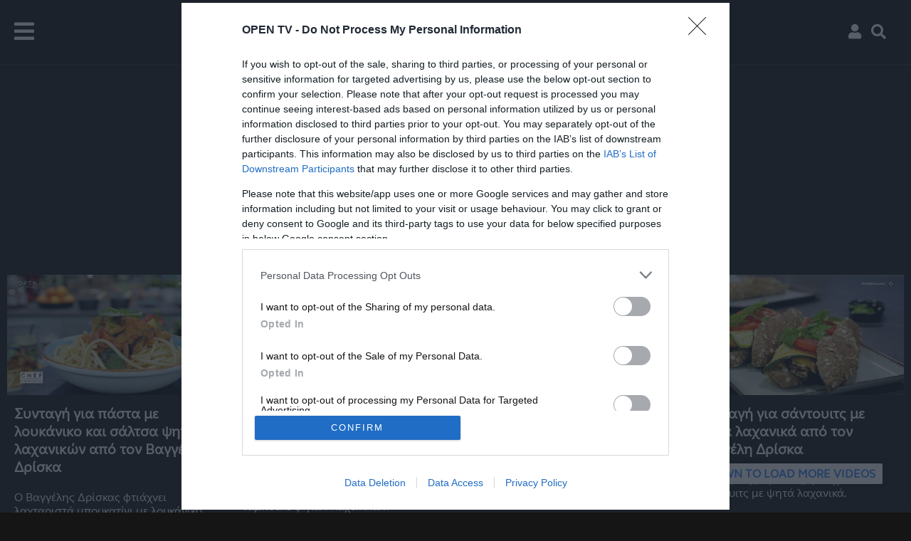

--- FILE ---
content_type: text/html; charset=utf-8
request_url: https://www.google.com/recaptcha/api2/aframe
body_size: 263
content:
<!DOCTYPE HTML><html><head><meta http-equiv="content-type" content="text/html; charset=UTF-8"></head><body><script nonce="bPt19pSk9c1B-qaQNoX2hw">/** Anti-fraud and anti-abuse applications only. See google.com/recaptcha */ try{var clients={'sodar':'https://pagead2.googlesyndication.com/pagead/sodar?'};window.addEventListener("message",function(a){try{if(a.source===window.parent){var b=JSON.parse(a.data);var c=clients[b['id']];if(c){var d=document.createElement('img');d.src=c+b['params']+'&rc='+(localStorage.getItem("rc::a")?sessionStorage.getItem("rc::b"):"");window.document.body.appendChild(d);sessionStorage.setItem("rc::e",parseInt(sessionStorage.getItem("rc::e")||0)+1);localStorage.setItem("rc::h",'1769773391773');}}}catch(b){}});window.parent.postMessage("_grecaptcha_ready", "*");}catch(b){}</script></body></html>

--- FILE ---
content_type: application/javascript; charset=utf-8
request_url: https://fundingchoicesmessages.google.com/f/AGSKWxUjsnrlZ0zlVAQ5ljMU0cVK1v2fqNj_4_ZXasD1omBUwdbtS-Leix8tdKo3skq0fYWMvjK682a7rHLmc_t1zJicLaBTjr4nYKygErG_E03k_Bae1UNOrAZzrpLu2uwx4iKGFI8wWQ==?fccs=W251bGwsbnVsbCxudWxsLG51bGwsbnVsbCxudWxsLFsxNzY5NzczMzkyLDQzMTAwMDAwMF0sbnVsbCxudWxsLG51bGwsW251bGwsWzcsNl0sbnVsbCxudWxsLG51bGwsbnVsbCxudWxsLG51bGwsbnVsbCxudWxsLG51bGwsMV0sImh0dHBzOi8vd3d3LnR2b3Blbi5nci90YWcvdmlkZW8vOTQ5MiIsbnVsbCxbWzgsInpqZW5TVi1tRXNzIl0sWzksImVuLVVTIl0sWzE2LCJbMSwxLDFdIl0sWzE5LCIyIl0sWzE3LCJbMF0iXSxbMjQsIiJdLFsyOSwiZmFsc2UiXV1d
body_size: 117
content:
if (typeof __googlefc.fcKernelManager.run === 'function') {"use strict";this.default_ContributorServingResponseClientJs=this.default_ContributorServingResponseClientJs||{};(function(_){var window=this;
try{
var qp=function(a){this.A=_.t(a)};_.u(qp,_.J);var rp=function(a){this.A=_.t(a)};_.u(rp,_.J);rp.prototype.getWhitelistStatus=function(){return _.F(this,2)};var sp=function(a){this.A=_.t(a)};_.u(sp,_.J);var tp=_.ed(sp),up=function(a,b,c){this.B=a;this.j=_.A(b,qp,1);this.l=_.A(b,_.Pk,3);this.F=_.A(b,rp,4);a=this.B.location.hostname;this.D=_.Fg(this.j,2)&&_.O(this.j,2)!==""?_.O(this.j,2):a;a=new _.Qg(_.Qk(this.l));this.C=new _.dh(_.q.document,this.D,a);this.console=null;this.o=new _.mp(this.B,c,a)};
up.prototype.run=function(){if(_.O(this.j,3)){var a=this.C,b=_.O(this.j,3),c=_.fh(a),d=new _.Wg;b=_.hg(d,1,b);c=_.C(c,1,b);_.jh(a,c)}else _.gh(this.C,"FCNEC");_.op(this.o,_.A(this.l,_.De,1),this.l.getDefaultConsentRevocationText(),this.l.getDefaultConsentRevocationCloseText(),this.l.getDefaultConsentRevocationAttestationText(),this.D);_.pp(this.o,_.F(this.F,1),this.F.getWhitelistStatus());var e;a=(e=this.B.googlefc)==null?void 0:e.__executeManualDeployment;a!==void 0&&typeof a==="function"&&_.To(this.o.G,
"manualDeploymentApi")};var vp=function(){};vp.prototype.run=function(a,b,c){var d;return _.v(function(e){d=tp(b);(new up(a,d,c)).run();return e.return({})})};_.Tk(7,new vp);
}catch(e){_._DumpException(e)}
}).call(this,this.default_ContributorServingResponseClientJs);
// Google Inc.

//# sourceURL=/_/mss/boq-content-ads-contributor/_/js/k=boq-content-ads-contributor.ContributorServingResponseClientJs.en_US.zjenSV-mEss.es5.O/d=1/exm=ad_blocking_detection_executable,kernel_loader,loader_js_executable/ed=1/rs=AJlcJMwkzeCrPzcr4ZTu9XKJQ6RjDJX32Q/m=cookie_refresh_executable
__googlefc.fcKernelManager.run('\x5b\x5b\x5b7,\x22\x5b\x5bnull,\\\x22tvopen.gr\\\x22,\\\x22AKsRol9OAcEgo_a6JfRY7dLOtz6v64BayYiwRNnVjfVYIVL2N5uImBet5nkc13byW321uN3KXDmlyZwrVWZ7Y4v4G1fEvC9uhUw-hQUWwYxHuT_iraT6cz9qZLgJzx7vFNoIMFNpMCMEGWtyF6RGCtNxuoZa7PfqBw\\\\u003d\\\\u003d\\\x22\x5d,null,\x5b\x5bnull,null,null,\\\x22https:\/\/fundingchoicesmessages.google.com\/f\/AGSKWxU0Tkb0F7uXzPNCOYIKKMP9hRDRpLXAzPvC3xZEhAshm0Qvus9ydPQYUotsfTN5MoV5_PlB_o-69zFduIBSaNXMt35cXHeiSgySsur34HgWD4iqMNkS4yvAL4A-oHFwesZ_Rg7W4Q\\\\u003d\\\\u003d\\\x22\x5d,null,null,\x5bnull,null,null,\\\x22https:\/\/fundingchoicesmessages.google.com\/el\/AGSKWxX2dqTZeMIeW12-d9x5e42mTulMc1tpe9kAULxB5UwN3hyal8VJdOklVZoFiP6iqrzv9Lmf8ycHVst47bkxQNKQuWzSvnHldxPcgsVbmrSbmLUtRx7sTnfgE4rU8ssJ5fnTkmCy0g\\\\u003d\\\\u003d\\\x22\x5d,null,\x5bnull,\x5b7,6\x5d,null,null,null,null,null,null,null,null,null,1\x5d\x5d,\x5b3,1\x5d\x5d\x22\x5d\x5d,\x5bnull,null,null,\x22https:\/\/fundingchoicesmessages.google.com\/f\/AGSKWxVn3WYki-KMnGuwsSsv6PytINpqCJJm4MD16YpHyKotXxs6mnqrTqpD1bLqPQMtscAiNNNtto8aLyNlaI0-9iJKDjIR6maoj4ffuKiX6L8VEMcQ5iEwNmzy9KiDE1USxewPyXOq3A\\u003d\\u003d\x22\x5d\x5d');}

--- FILE ---
content_type: application/javascript; charset=utf-8
request_url: https://fundingchoicesmessages.google.com/f/AGSKWxXmeNssfe7-sbYbWdkFOn5ucaYVR0Batn8suQHGjcjUGM7keOsWxN0xUHjIY5SrFV6FkcpEHMsoU-Dwh_MJVsicYaykhzrBjqtfQD3q99234C7OOoGB2XLfb_y3MUlVS27BZ6nhJ09WRYsAULCm2NSLpjWHHpr5X5560kZKLMrfOJNbKBSr082-ZpVn/_/rcom-ads./gadv-top./leftad_/crossdomainads.-ad-hrule.
body_size: -1284
content:
window['b37cda28-f38a-4c85-8081-10cd20c89338'] = true;